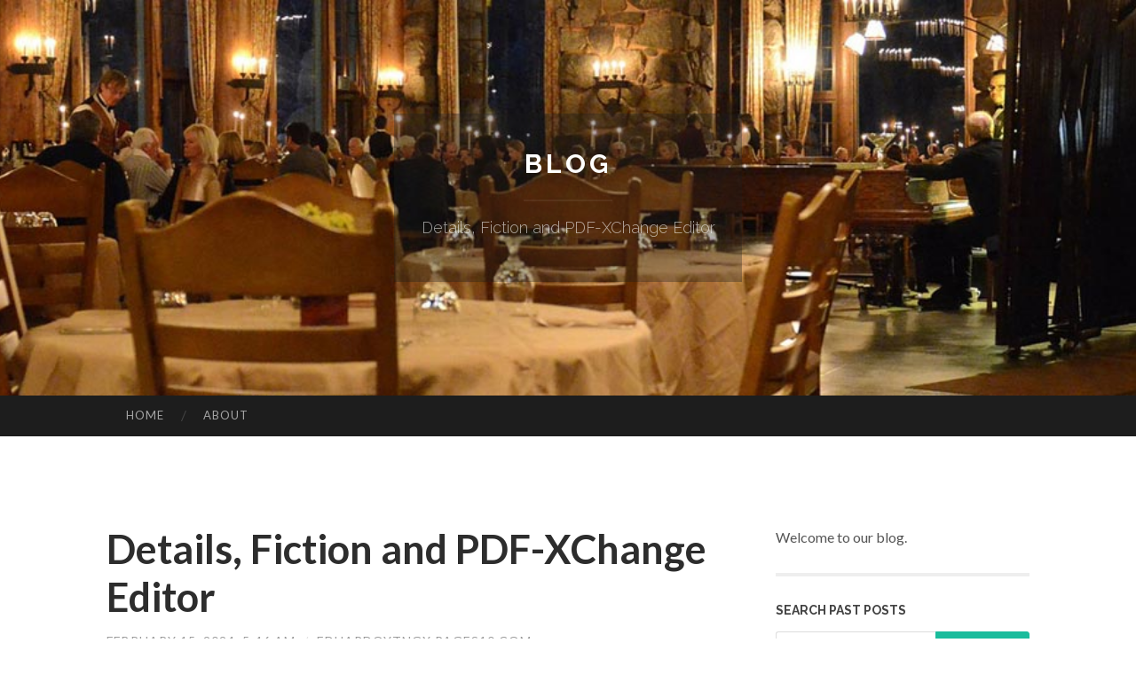

--- FILE ---
content_type: text/html; charset=UTF-8
request_url: https://eduardoytngx.pages10.com/details-fiction-and-pdf-xchange-editor-60832573
body_size: 5626
content:
<!DOCTYPE html>
<html lang="en">
<head>
<meta charset="UTF-8">
<meta name="viewport" content="width=device-width, initial-scale=1">
<title>Details, Fiction and PDF-XChange Editor</title>


<link rel='stylesheet' id='hemingway-rewritten-fonts-css'  href='https://fonts.googleapis.com/css?family=Raleway%3A400%2C300%2C700%7CLato%3A400%2C700%2C400italic%2C700italic&#038;subset=latin%2Clatin-ext' type='text/css' media='all' />
<link rel='stylesheet' id='all-css-2' href='https://cdn.pages10.com/theme1/2.css' type='text/css' media='all' />
<link rel='stylesheet' id='all-css-0' href='https://cdn.pages10.com/theme1/5.css' type='text/css' media='all' />

<link rel="canonical" href="https://eduardoytngx.pages10.com/details-fiction-and-pdf-xchange-editor-60832573" />

<!--[if lt IE 8]>
<link rel='stylesheet' id='highlander-comments-ie7-css'  href='https://cdn.pages10.com/theme1/ie8.css' type='text/css' media='all' />
<![endif]-->
<meta name="generator" content="https://eduardoytngx.pages10.com" />
<!-- Jetpack Open Graph Tags -->
<meta property="og:type" content="article" />
<meta property="og:title" content="Details, Fiction and PDF-XChange Editor" />
<meta property="og:url" content="eduardoytngx.pages10.com/details-fiction-and-pdf-xchange-editor-60832573" />
<meta property="og:description" content="Blog on eduardoytngx.pages10.com" />
<meta property="og:site_name" content="https://eduardoytngx.pages10.com" />
<meta property="og:image" content="/favicon.ico" />
<meta property="og:image:width" content="100" />
<meta property="og:image:height" content="100" />
<meta property="og:locale" content="en_US" />
<meta property="article:publisher" content="https://eduardoytngx.pages10.com" />
<link href="https://cdn.pages10.com/favicon.ico" rel="shortcut icon" />

<style type="text/css">
	.widget_twitter li {word-wrap: break-word;}
	.site-title a,
	.site-description {color: #ffffff;}
	.site-header-image {background-image: url(https://cdn.pages10.com/theme1/01.jpg); }
</style>
</head>

<body class="single single-post postid-117153 single-format-standard mp6 customizer-styles-applied highlander-enabled highlander-light">
<div id="page" class="hfeed site">

<header id="masthead" class="site-header" role="banner">
<div class="site-header-image">
<div class="site-branding-wrapper">
<div class="site-branding">
<h1 class="site-title"><a href="/" rel="home">Blog</a></h1>
<h2 class="site-description">Details, Fiction and PDF-XChange Editor</h2>
</div>
</div>
</div>
</header>
<nav id="site-navigation" class="main-navigation clear" role="navigation">
<h1 class="menu-toggle" title="Menu"><span class="screen-reader-text">Menu</span></h1>
<a class="skip-link screen-reader-text" href="#content">Skip to content</a>

<div class="menu"><ul><li ><a href="/">Home</a></li><li class="page_item page-item-4211"><a href="/about" rel="nofollow">About</a></li></ul></div>
<div id="header-search-toggle"><span class="screen-reader-text">Search</span></div>
<div id="header-search">
<form role="search" method="get" class="search-form" action="">
    <label><span class="screen-reader-text">Search for:</span><input type="search" class="search-field" placeholder="Search &hellip;" name="s" title="Search for:" /></label>
    <input type="submit" class="search-submit" value="Search" />
</form>
</div>
</nav>

<div id="content" class="site-content">

<div id="primary" class="content-area">
<main id="main" class="site-main" role="main">

<article id="" class="post type-post status-publish format-standard category-uncategorized">
<header class="entry-header">
<h1 class="entry-title">Details, Fiction and PDF-XChange Editor</h1>
<div class="entry-meta">
<span class="posted-on">
<a href="#" rel="bookmark">February 15, 2024, 5:46 am</a></span><span class="byline"><span class="sep"> / </span><span class="author vcard"><a class="url fn n" href="/"> eduardoytngx.pages10.com</a></span></span></div>
</header>

<div class="entry-content"><p>The license is perpetual and is particularly inclusive of one calendar year of absolutely free upkeep, entitling you to all big/small updates during the upkeep time period. Really should you decide not to renew your servicing when it expires, your license continues to be valid and grants you the appropriate to use any Variation which was unveiled during your valid upkeep period - indefinitely. Will need additional information? Get in contact.<br />
<br />
At times paperwork need to have a little bit added protection and safety. That&rsquo;s why we made our Protect PDF Software. When you&rsquo;re performed modifying your document, you could select the Device from your Applications dropdown. You&rsquo;ll be redirected to build and repeat a password to encrypt your file.<br />
<br />
Be aware: Acrobat Reader set up is really a two-component approach: The installer is downloaded, and then Acrobat Reader is mounted. Be sure you wait around right until both sections are comprehensive. A progress bar shows time remaining.<br />
<br />
Generate with a PDF document. Click the Textual content button and faucet inside the PDF site in which you should compose a text. We provide the adaptable enhancing tools to write down in all the knowledge you call for and established it in which you want within the page.<br />
<br />
Two hours prior to the 2 p.m. matinee on Thursday, the Lied Center opened up its lobby and theater for your press function showcasing Solid and crew from &ldquo;Phantom.&rdquo; The center also presented inside of appears for the display&rsquo;s well-known chandelier, sets and costumes.<br />
<br />
Nitro Professional Business is created for mid-sized, large and company businesses who will need additional advanced administrative and analytics options for their users.<br />
<br />
Merge PDF enables you to promptly Mix many PDF files into just one one doc. All it takes is really a drag, a drop, and a few clicks. The PDF Merger is totally free to use; You do not even must sign up for an account.<br />
<br />
During the Insert Pages dialog box, specify in which to insert the doc. Pick the option According to your will need from The placement drop-down menu, after which select&nbsp;Okay.<br />
<br />
Now you are able to very easily edit PDF content material much like in Word, bringing simplicity and efficiency for your document enhancing<br />
<br />
One hour after processing, we delete your data files to your privacy. This provides you ample time and energy to download or continue on engaged on <a href="https://online-md5-generator40505.blog-ezine.com/25372147/a-simple-key-for-soda-pdf-unveiled">read more</a> your file with our other instruments. TLS encryption assures the safety of one&#39;s data at all times.<br />
<br />
The&nbsp;Comment and Markup Applications&nbsp;are used to mark up, touch upon and annotate files. There are various comment formats offered, as well as various options for updating document text, for example highlighting, placing out and underlining text.<br />
<br />
Furthermore, when picking out any amount of textual content or merchandise on display screen, added information viewing fields surface over the remaining hand aspect.<br />
<br />
Make use of the Measurement Equipment to determine exact doc Proportions. Evaluate distance, location and/or perimeter in standard scales or use the Calibrate Measurement feature to create your very own scale.<br />
<br />
After picking out and positioning the interactive subject, double click it to open up the &ldquo;Qualities&rdquo; window from which you should be able to provide a name to the field, customise its look, validate the reaction and many others&hellip;</p></div>
<div class="updated">    <a href="https://roylrzf507416.pages10.com/동네-최고의-오피스-공간-있다-74961712">1</a>    <a href="https://ammarwjwk915839.pages10.com/seeking-the-best-cancer-hospital-in-lucknow-for-comprehensive-care-74961711">2</a>    <a href="https://marcyuzj781150.pages10.com/morganton-s-best-roofs-74961710">3</a>    <a href="https://theworldveganmarket.pages10.com/cinéma-en-plein-air-paris-quand-la-ville-devient-une-salle-de-cinéma-74961709">4</a>    <a href="https://keiranbwzn657515.pages10.com/glass-alchemy-pipes-and-scales-for-connoisseurs-74961708">5</a>    <a href="https://mariyahaggm428243.pages10.com/ultimate-relaxation-best-massage-spa-in-nairobi-74961707">6</a>    <a href="https://linkedin-outreach45543.pages10.com/site-de-casino-en-ligne-france-jouez-en-toute-confiance-en-2026-74961706">7</a>    <a href="https://betting-information10638.pages10.com/complete-sports-betting-guide-74961705">8</a>    <a href="https://meilleur-casino-en-ligne85946.pages10.com/5-éléments-essentiels-pour-casino-en-ligne-argent-réel-74961704">9</a>    <a href="https://sexfilme67666.pages10.com/pretty-teenyluder-wird-von-zwei-schw-auml-nzen-extrem-hart-durch-gev-ouml-gelt-74961703">10</a>    <a href="https://messiahjhxrx.pages10.com/what-on-earth-is-bravo-tremendous-probiotic-yogurt-with-stay-active-cultures-74961702">11</a>    <a href="https://elodiewlyc655135.pages10.com/win-big-with-ok-win-login-fun-easy-to-play-74961701">12</a>    <a href="https://haseebycjd191474.pages10.com/grab-your-rummy-app-join-virtual-74961700">13</a>    <a href="https://readfullarticle82480.pages10.com/the-definitive-guide-to-marketing-74961699">14</a>    <a href="https://aicartoongenerator49371.pages10.com/facts-about-marketing-revealed-74961698">15</a></div>

<footer class="entry-meta">
<div class="entry-categories"><a href="#" rel="category tag">Blog</a></div>
</footer>
</article>

<nav class="navigation post-navigation" role="navigation">
<h1 class="screen-reader-text">Post navigation</h1>
<div class="nav-links">
<div class="nav-previous"><a href="/" rel="prev"><span class="meta-nav">&larr;</span> Home</a></div>
<div class="nav-next" ><a href="https://remove.backlinks.live" target="_blank"><span class="meta-nav"></span>Report This Page</a></div>
</div>
</nav>

<div id="comments" class="comments-area">
<h2 class="comments-title">Comments on &ldquo;Details, Fiction and PDF-XChange Editor&rdquo;</h2>

<div id="respond" class="comment-respond">
<h3 id="reply-title" class="comment-reply-title">Leave a Reply</h3>
<form method="post" id="commentform" class="comment-form" novalidate>

<div class="comment-form-field comment-textarea">
<label for="comment">Enter your comment here...</label>
<div id="comment-form-comment"><textarea id="comment" title="Enter your comment here..."></textarea></div>
</div>

<div id="comment-form-identity">

<div id="comment-form-guest" class="comment-form-service selected">
<div class="comment-form-padder">
<div class="comment-form-avatar"><a href="#" target="_blank"><img src="https://cdn.pages10.com/theme1/usr.png" alt="Gravatar" width="25" class="no-grav" /></a></div>

<div class="comment-form-fields">
<div class="comment-form-field comment-form-email">
<label for="email">Email <span class="required">(required)</span> <span class="nopublish">(Address never made public)</span></label>
<div class="comment-form-input"><input id="email" type="email" /></div>
</div>
<div class="comment-form-field comment-form-author">
<label for="author">Name <span class="required">(required)</span></label>
<div class="comment-form-input"><input id="author" type="text" /></div>
</div>
<div class="comment-form-field comment-form-url">
<label for="url">Website</label>
<div class="comment-form-input"><input id="url" type="text" /></div>
</div>
</div>

</div>
</div>

</div>


<div id="comment-form-subscribe">
<p class="comment-subscription-form"><input type="checkbox" id="subscribe" value="subscribe" style="width:auto;" tabindex="6" /> <label class="subscribe-label" id="subscribe-label" for="subscribe" style="display: inline;">Notify me of new comments via email.</label></p><p class="post-subscription-form"><input type="checkbox" id="subscribe_blog" value="subscribe" style="width: auto;" tabindex="7" /> <label class="subscribe-label" id="subscribe-blog-label" for="subscribe_blog"  style="display: inline;">Notify me of new posts via email.</label></p></div>

<p class="form-submit"><input type="submit" id="comment-submit" class="submit" value="Post Comment" />
</p>
</form>
</div>
<div style="clear:both"></div>
</div>
</main>
</div>

<div id="secondary" class="widget-area" role="complementary">
<aside id="text-2" class="widget widget_text">
<div class="textwidget">Welcome to our blog.</div>
</aside>
<aside id="search-5" class="widget widget_search"><h1 class="widget-title">Search Past Posts</h1>
<form role="search" method="get" class="search-form">
<label><span class="screen-reader-text">Search for:</span><input type="search" class="search-field" placeholder="Search &hellip;" name="s" title="Search for:" /></label>
<input type="submit" class="search-submit" value="Search" />
</form>
</aside>

            
<aside class="widget widget_blog-stats"><h1 class="widget-title">Visitors</h1>
<ul><li>756 hits</li></ul>
</aside>
<aside class="widget widget_twitter"><h1 class="widget-title"><a href='#'>Twitter</a></h1></aside>
        
<aside class="widget widget_links"><h1 class="widget-title">Useful Stuff</h1>
<ul class='xoxo blogroll'>
<li><a href="/about" rel="nofollow">About</a></li>
<li><a href="https://pages10.com/signup" target="_blank">Create free blog</a></li>
</ul>
	
<aside id="blog_subscription-4" class="widget widget_blog_subscription">
<h1 class="widget-title"><label for="subscribe-field">Subscribe via Email</label></h1>
<form action="" method="post">
<p>Enter your email address to follow this blog and receive notifications of new posts by email.</p>
<p><input type="text" name="email" style="width: 95%; padding: 1px 2px" placeholder="Enter your email address" value="" id="subscribe-field" /></p>
<p><input type="submit" value="Sign me up!" /></p>
</form>

</aside></div></div>

<footer id="colophon" class="site-footer" role="contentinfo">
	<div style="display: none;"><a href="https://pages10.com/forum">forum</a></div>
    <div class="site-info" style="text-align:center"><a href="https://pages10.com">Create a free website or blog at pages10.com</a>.</div>
</footer>
</div>

<script>(function(){function c(){var b=a.contentDocument||a.contentWindow.document;if(b){var d=b.createElement('script');d.innerHTML="window.__CF$cv$params={r:'9c39a04299225e44',t:'MTc2OTM2MzU2Mw=='};var a=document.createElement('script');a.src='/cdn-cgi/challenge-platform/scripts/jsd/main.js';document.getElementsByTagName('head')[0].appendChild(a);";b.getElementsByTagName('head')[0].appendChild(d)}}if(document.body){var a=document.createElement('iframe');a.height=1;a.width=1;a.style.position='absolute';a.style.top=0;a.style.left=0;a.style.border='none';a.style.visibility='hidden';document.body.appendChild(a);if('loading'!==document.readyState)c();else if(window.addEventListener)document.addEventListener('DOMContentLoaded',c);else{var e=document.onreadystatechange||function(){};document.onreadystatechange=function(b){e(b);'loading'!==document.readyState&&(document.onreadystatechange=e,c())}}}})();</script><script defer src="https://static.cloudflareinsights.com/beacon.min.js/vcd15cbe7772f49c399c6a5babf22c1241717689176015" integrity="sha512-ZpsOmlRQV6y907TI0dKBHq9Md29nnaEIPlkf84rnaERnq6zvWvPUqr2ft8M1aS28oN72PdrCzSjY4U6VaAw1EQ==" data-cf-beacon='{"version":"2024.11.0","token":"bc1304fd34c44f4fa6880b927795d7d0","r":1,"server_timing":{"name":{"cfCacheStatus":true,"cfEdge":true,"cfExtPri":true,"cfL4":true,"cfOrigin":true,"cfSpeedBrain":true},"location_startswith":null}}' crossorigin="anonymous"></script>
</body>
</html>

--- FILE ---
content_type: application/javascript; charset=UTF-8
request_url: https://eduardoytngx.pages10.com/cdn-cgi/challenge-platform/h/b/scripts/jsd/d251aa49a8a3/main.js?
body_size: 7999
content:
window._cf_chl_opt={AKGCx8:'b'};~function(X6,pi,px,pO,pm,pr,pl,py,X0,X1){X6=D,function(Z,h,XS,X5,X,Q){for(XS={Z:572,h:648,X:465,Q:533,s:643,I:589,E:630,U:647,R:462,b:495,e:552,M:505},X5=D,X=Z();!![];)try{if(Q=-parseInt(X5(XS.Z))/1*(parseInt(X5(XS.h))/2)+parseInt(X5(XS.X))/3*(-parseInt(X5(XS.Q))/4)+-parseInt(X5(XS.s))/5*(parseInt(X5(XS.I))/6)+parseInt(X5(XS.E))/7+parseInt(X5(XS.U))/8*(-parseInt(X5(XS.R))/9)+parseInt(X5(XS.b))/10+-parseInt(X5(XS.e))/11*(-parseInt(X5(XS.M))/12),Q===h)break;else X.push(X.shift())}catch(s){X.push(X.shift())}}(J,768833),pi=this||self,px=pi[X6(523)],pO=null,pm=pT(),pr=function(s0,QP,QC,Qy,QT,Qq,XR,h,X,Q,s){return s0={Z:586,h:583,X:667,Q:502,s:553,I:445,E:615},QP={Z:619,h:549,X:654,Q:637,s:624,I:566,E:656,U:480,R:549,b:654,e:507,M:534,d:591,f:639,Y:549,N:549,G:469,W:672,V:542,B:625,g:549,v:537,o:633,a:591,z:633,j:549},QC={Z:631,h:558},Qy={Z:426,h:492,X:558,Q:633,s:524,I:576,E:662,U:576,R:662,b:524,e:576,M:662,d:428,f:578,Y:671,N:591,G:605,W:597,V:664,B:516,g:605,v:463,o:591,a:428,z:639,j:480,L:549,i:456,x:434,O:507,S:520,c:480,n:537,k:663,F:532,H:662,T:428,m:575,K:585,l:480,y:492,A:591,C:428,P:593,J0:492,J1:591,J2:480,J3:475,J4:454,J5:502,J6:498,J7:512,J8:582,J9:443,JJ:573,JD:625},QT={Z:543},Qq={Z:467,h:586,X:456},XR=X6,h={'iexAd':function(I,E){return I<E},'neBXU':XR(s0.Z),'FqJWB':function(I){return I()},'phHjo':function(I,E){return I<E},'LIzlR':function(I,E){return I<E},'AnGek':function(I,E){return I==E},'FNleW':function(I,E){return I|E},'WsGUU':function(I,E){return I<<E},'Xbtba':function(I,E){return I&E},'yRjoU':function(I,E){return I<E},'nkqsr':function(I,E){return I-E},'vCUxU':function(I,E){return I>E},'kMdfk':function(I,E){return I(E)},'Sxqly':function(I,E){return I<<E},'JEjtP':function(I,E){return E==I},'pkCfw':function(I,E){return I-E},'TdpFi':function(I,E){return E===I},'mkUuH':XR(s0.h),'AnsRq':XR(s0.X),'UIFfd':function(I,E){return I|E},'TlyKk':function(I,E){return I<<E},'NuLIN':function(I,E){return E==I},'MojsK':function(I,E){return I-E},'hFoIV':XR(s0.Q),'ATUsP':function(I,E){return I(E)},'AkZwi':function(I,E){return E!==I},'QOHOC':XR(s0.s),'wIjat':function(I,E){return I==E},'hykwx':function(I,E){return I>E},'fKCSr':function(I,E){return E!=I},'ExkUz':function(I,E){return I&E},'YsYUM':function(I,E){return I==E},'nKFJw':function(I,E){return E*I},'uDKaK':function(I,E){return I==E},'FVxaN':function(I,E){return I<E},'cCTaa':function(I,E){return I*E},'sNPzi':function(I,E){return I-E},'CqsDE':function(I,E){return I<E}},X=String[XR(s0.I)],Q={'h':function(I,QF,Xb,U){if(QF={Z:659,h:633},Xb=XR,h[Xb(Qq.Z)]===Xb(Qq.h))return I==null?'':Q.g(I,6,function(E,Xe){return Xe=Xb,Xe(QF.Z)[Xe(QF.h)](E)});else U=d&f,Y>>=1,N==0&&(G=W,V=B(g++)),X|=(h[Xb(Qq.X)](0,U)?1:0)*o,a<<=1},'g':function(I,E,U,XM,R,M,Y,N,G,W,V,B,o,z,j,L,i,x,O,Ql,QK,H,T){if(XM=XR,R={'GbTEM':function(S,F){return F===S},'mvDFo':XM(Qy.Z),'jPOXm':function(S,Xd){return Xd=XM,h[Xd(QT.Z)](S)},'qiYCy':function(S,F,H){return S(F,H)}},I==null)return'';for(Y={},N={},G='',W=2,V=3,B=2,o=[],z=0,j=0,L=0;h[XM(Qy.h)](L,I[XM(Qy.X)]);L+=1)if(i=I[XM(Qy.Q)](L),Object[XM(Qy.s)][XM(Qy.I)][XM(Qy.E)](Y,i)||(Y[i]=V++,N[i]=!0),x=G+i,Object[XM(Qy.s)][XM(Qy.U)][XM(Qy.R)](Y,x))G=x;else{if(Object[XM(Qy.b)][XM(Qy.e)][XM(Qy.M)](N,G)){if(256>G[XM(Qy.d)](0)){for(M=0;h[XM(Qy.f)](M,B);z<<=1,h[XM(Qy.Y)](j,E-1)?(j=0,o[XM(Qy.N)](U(z)),z=0):j++,M++);for(O=G[XM(Qy.d)](0),M=0;8>M;z=h[XM(Qy.G)](h[XM(Qy.W)](z,1),h[XM(Qy.V)](O,1)),E-1==j?(j=0,o[XM(Qy.N)](U(z)),z=0):j++,O>>=1,M++);}else{for(O=1,M=0;h[XM(Qy.B)](M,B);z=h[XM(Qy.g)](z<<1.34,O),j==h[XM(Qy.v)](E,1)?(j=0,o[XM(Qy.o)](U(z)),z=0):j++,O=0,M++);for(O=G[XM(Qy.a)](0),M=0;h[XM(Qy.z)](16,M);z=h[XM(Qy.G)](z<<1.75,1.76&O),j==E-1?(j=0,o[XM(Qy.o)](h[XM(Qy.j)](U,z)),z=0):j++,O>>=1,M++);}W--,W==0&&(W=Math[XM(Qy.L)](2,B),B++),delete N[G]}else for(O=Y[G],M=0;h[XM(Qy.i)](M,B);z=h[XM(Qy.x)](z,1)|O&1.4,h[XM(Qy.O)](j,h[XM(Qy.S)](E,1))?(j=0,o[XM(Qy.N)](h[XM(Qy.c)](U,z)),z=0):j++,O>>=1,M++);G=(W--,W==0&&(W=Math[XM(Qy.L)](2,B),B++),Y[x]=V++,String(i))}if(G!==''){if(h[XM(Qy.n)](h[XM(Qy.k)],h[XM(Qy.F)]))return;else{if(Object[XM(Qy.s)][XM(Qy.e)][XM(Qy.H)](N,G)){if(256>G[XM(Qy.d)](0)){for(M=0;M<B;z<<=1,j==E-1?(j=0,o[XM(Qy.N)](U(z)),z=0):j++,M++);for(O=G[XM(Qy.T)](0),M=0;8>M;z=h[XM(Qy.m)](h[XM(Qy.K)](z,1),1.54&O),E-1==j?(j=0,o[XM(Qy.o)](h[XM(Qy.l)](U,z)),z=0):j++,O>>=1,M++);}else{for(O=1,M=0;h[XM(Qy.y)](M,B);z=h[XM(Qy.W)](z,1)|O,j==E-1?(j=0,o[XM(Qy.A)](U(z)),z=0):j++,O=0,M++);for(O=G[XM(Qy.C)](0),M=0;16>M;z=O&1|z<<1,h[XM(Qy.P)](j,E-1)?(j=0,o[XM(Qy.N)](U(z)),z=0):j++,O>>=1,M++);}W--,W==0&&(W=Math[XM(Qy.L)](2,B),B++),delete N[G]}else for(O=Y[G],M=0;h[XM(Qy.J0)](M,B);z=z<<1.83|h[XM(Qy.V)](O,1),j==h[XM(Qy.S)](E,1)?(j=0,o[XM(Qy.J1)](h[XM(Qy.J2)](U,z)),z=0):j++,O>>=1,M++);W--,0==W&&B++}}for(O=2,M=0;M<B;z=z<<1|1&O,j==h[XM(Qy.J3)](E,1)?(j=0,o[XM(Qy.J1)](U(z)),z=0):j++,O>>=1,M++);for(;;)if(z<<=1,j==h[XM(Qy.v)](E,1)){if(h[XM(Qy.J4)]===XM(Qy.J5)){o[XM(Qy.o)](h[XM(Qy.J6)](U,z));break}else Ql={Z:599,h:504,X:471},QK={Z:437},H={'JFQtp':function(K,A,Xf){return Xf=XM,R[Xf(QK.Z)](K,A)},'ldzdi':R[XM(Qy.J7)],'BqxfM':function(K){return K()}},T=R[XM(Qy.J8)](E),U(T.r,function(K,XY){XY=XM,H[XY(Ql.Z)](typeof O,H[XY(Ql.h)])&&N(K),H[XY(Ql.X)](Y)}),T.e&&R[XM(Qy.J9)](O,XM(Qy.JJ),T.e)}else j++;return o[XM(Qy.JD)]('')},'j':function(I,QA,XN){return QA={Z:641,h:438,X:559,Q:428},XN=XR,I==null?'':h[XN(QC.Z)]('',I)?null:Q.i(I[XN(QC.h)],32768,function(E,XG){return XG=XN,h[XG(QA.Z)](h[XG(QA.h)],XG(QA.X))?I[XG(QA.Q)](E):![]})},'i':function(I,E,U,XW,R,M,Y,N,G,W,V,B,o,z,j,L,x,i){for(XW=XR,R=[],M=4,Y=4,N=3,G=[],B=U(0),o=E,z=1,W=0;h[XW(QP.Z)](3,W);R[W]=W,W+=1);for(j=0,L=Math[XW(QP.h)](2,2),V=1;h[XW(QP.X)](V,L);i=h[XW(QP.Q)](B,o),o>>=1,h[XW(QP.s)](0,o)&&(o=E,B=U(z++)),j|=h[XW(QP.I)](0<i?1:0,V),V<<=1);switch(j){case 0:for(j=0,L=Math[XW(QP.h)](2,8),V=1;h[XW(QP.X)](V,L);i=h[XW(QP.Q)](B,o),o>>=1,h[XW(QP.E)](0,o)&&(o=E,B=h[XW(QP.U)](U,z++)),j|=(0<i?1:0)*V,V<<=1);x=X(j);break;case 1:for(j=0,L=Math[XW(QP.R)](2,16),V=1;h[XW(QP.b)](V,L);i=o&B,o>>=1,h[XW(QP.e)](0,o)&&(o=E,B=U(z++)),j|=h[XW(QP.I)](h[XW(QP.M)](0,i)?1:0,V),V<<=1);x=X(j);break;case 2:return''}for(W=R[3]=x,G[XW(QP.d)](x);;){if(h[XW(QP.f)](z,I))return'';for(j=0,L=Math[XW(QP.Y)](2,N),V=1;L!=V;i=B&o,o>>=1,o==0&&(o=E,B=U(z++)),j|=(h[XW(QP.M)](0,i)?1:0)*V,V<<=1);switch(x=j){case 0:for(j=0,L=Math[XW(QP.N)](2,8),V=1;L!=V;i=o&B,o>>=1,h[XW(QP.e)](0,o)&&(o=E,B=U(z++)),j|=h[XW(QP.G)](0<i?1:0,V),V<<=1);R[Y++]=X(j),x=h[XW(QP.W)](Y,1),M--;break;case 1:for(j=0,L=Math[XW(QP.R)](2,16),V=1;V!=L;i=B&o,o>>=1,o==0&&(o=E,B=U(z++)),j|=(h[XW(QP.V)](0,i)?1:0)*V,V<<=1);R[Y++]=X(j),x=Y-1,M--;break;case 2:return G[XW(QP.B)]('')}if(M==0&&(M=Math[XW(QP.g)](2,N),N++),R[x])x=R[x];else if(h[XW(QP.v)](x,Y))x=W+W[XW(QP.o)](0);else return null;G[XW(QP.a)](x),R[Y++]=W+x[XW(QP.z)](0),M--,W=x,0==M&&(M=Math[XW(QP.j)](2,N),N++)}}},s={},s[XR(s0.E)]=Q.h,s}(),pl={},pl[X6(617)]='o',pl[X6(519)]='s',pl[X6(560)]='u',pl[X6(510)]='z',pl[X6(432)]='n',pl[X6(557)]='I',pl[X6(439)]='b',py=pl,pi[X6(500)]=function(Z,h,X,Q,sI,ss,sQ,Xg,s,E,U,R,M,Y,N){if(sI={Z:539,h:488,X:470,Q:607,s:470,I:635,E:567,U:441,R:635,b:567,e:660,M:665,d:636,f:558,Y:669,N:479,G:541,W:458,V:577,B:657,g:525},ss={Z:570,h:636,X:558,Q:539,s:621},sQ={Z:524,h:576,X:662,Q:591},Xg=X6,s={'NAzWI':function(G,W){return G<W},'vcOxK':function(G,W){return W===G},'tkmkx':function(G,W,V,B){return G(W,V,B)},'vKVlS':function(G,W){return G(W)},'FekxW':function(G,W){return G+W},'aEXWp':function(G,W,V){return G(W,V)},'eGFWY':function(G,W){return G+W}},s[Xg(sI.Z)](null,h)||void 0===h)return Q;for(E=pP(h),Z[Xg(sI.h)][Xg(sI.X)]&&(E=E[Xg(sI.Q)](Z[Xg(sI.h)][Xg(sI.s)](h))),E=Z[Xg(sI.I)][Xg(sI.E)]&&Z[Xg(sI.U)]?Z[Xg(sI.R)][Xg(sI.b)](new Z[(Xg(sI.U))](E)):function(G,Xv,W){for(Xv=Xg,G[Xv(ss.Z)](),W=0;s[Xv(ss.h)](W,G[Xv(ss.X)]);s[Xv(ss.Q)](G[W],G[W+1])?G[Xv(ss.s)](W+1,1):W+=1);return G}(E),U='nAsAaAb'.split('A'),U=U[Xg(sI.e)][Xg(sI.M)](U),R=0;s[Xg(sI.d)](R,E[Xg(sI.f)]);M=E[R],Y=s[Xg(sI.Y)](pC,Z,h,M),s[Xg(sI.N)](U,Y)?(N=Y==='s'&&!Z[Xg(sI.G)](h[M]),Xg(sI.W)===s[Xg(sI.V)](X,M)?I(X+M,Y):N||I(X+M,h[M])):s[Xg(sI.B)](I,s[Xg(sI.g)](X,M),Y),R++);return Q;function I(G,W,XB){XB=D,Object[XB(sQ.Z)][XB(sQ.h)][XB(sQ.X)](Q,W)||(Q[W]=[]),Q[W][XB(sQ.Q)](G)}},X0=X6(554)[X6(564)](';'),X1=X0[X6(660)][X6(665)](X0),pi[X6(517)]=function(h,X,sb,sR,Xo,Q,s,I,E,U,R){for(sb={Z:431,h:511,X:613,Q:558,s:563,I:591,E:538},sR={Z:431},Xo=X6,Q={},Q[Xo(sb.Z)]=function(M,Y){return M+Y},Q[Xo(sb.h)]=function(M,Y){return Y===M},s=Q,I=Object[Xo(sb.X)](X),E=0;E<I[Xo(sb.Q)];E++)if(U=I[E],s[Xo(sb.h)]('f',U)&&(U='N'),h[U]){for(R=0;R<X[I[E]][Xo(sb.Q)];-1===h[U][Xo(sb.s)](X[I[E]][R])&&(X1(X[I[E]][R])||h[U][Xo(sb.I)]('o.'+X[I[E]][R])),R++);}else h[U]=X[I[E]][Xo(sb.E)](function(M,Xa){return Xa=Xo,s[Xa(sR.Z)]('o.',M)})},X3();function pT(Qh,XE){return Qh={Z:449,h:449},XE=X6,crypto&&crypto[XE(Qh.Z)]?crypto[XE(Qh.h)]():''}function pA(Z,h,s1,XV){return s1={Z:435,h:435,X:524,Q:604,s:662,I:563,E:436},XV=X6,h instanceof Z[XV(s1.Z)]&&0<Z[XV(s1.h)][XV(s1.X)][XV(s1.Q)][XV(s1.s)](h)[XV(s1.I)](XV(s1.E))}function pq(Q1,Xp,h,X,Q,s,I){return Q1={Z:472,h:650,X:472,Q:651},Xp=X6,h={},h[Xp(Q1.Z)]=function(E,U){return E/U},X=h,Q=3600,s=pF(),I=Math[Xp(Q1.h)](X[Xp(Q1.X)](Date[Xp(Q1.Q)](),1e3)),I-s>Q?![]:!![]}function pc(XT,X9,h,X,Q,s){return XT={Z:464,h:508,X:496,Q:491,s:464,I:451,E:535,U:659,R:633,b:432},X9=X6,h={},h[X9(XT.Z)]=function(I,E){return I!==E},h[X9(XT.h)]=function(I,E){return I!==E},h[X9(XT.X)]=function(I,E){return I<E},X=h,Q=pi[X9(XT.Q)],!Q?X[X9(XT.s)](X9(XT.I),X9(XT.E))?null:X9(XT.U)[X9(XT.R)](h):(s=Q.i,X[X9(XT.h)](typeof s,X9(XT.b))||X[X9(XT.X)](s,30))?null:s}function pn(XK,XJ,h,X){return XK={Z:602,h:602},XJ=X6,h={},h[XJ(XK.Z)]=function(Q,s){return s!==Q},X=h,X[XJ(XK.h)](pc(),null)}function pw(Z,XC,XZ){return XC={Z:668},XZ=X6,Math[XZ(XC.Z)]()<Z}function X2(sd,Xz,X,Q,s,I,E,U,b){X=(sd={Z:612,h:569,X:550,Q:485,s:562,I:545,E:592,U:466,R:600,b:546,e:579,M:473,d:476,f:459,Y:638,N:548,G:546,W:536,V:607,B:613,g:610},Xz=X6,{'njloF':function(R,b){return b===R},'MRSHl':Xz(sd.Z),'IPPof':Xz(sd.h),'mUimh':function(R,b,M,d,f){return R(b,M,d,f)}});try{if(X[Xz(sd.X)](X[Xz(sd.Q)],Xz(sd.Z)))return Q=px[Xz(sd.s)](X[Xz(sd.I)]),Q[Xz(sd.E)]=Xz(sd.U),Q[Xz(sd.R)]='-1',px[Xz(sd.b)][Xz(sd.e)](Q),s=Q[Xz(sd.M)],I={},I=pRIb1(s,s,'',I),I=X[Xz(sd.d)](pRIb1,s,s[Xz(sd.f)]||s[Xz(sd.Y)],'n.',I),I=pRIb1(s,Q[Xz(sd.N)],'d.',I),px[Xz(sd.G)][Xz(sd.W)](Q),E={},E.r=I,E.e=null,E;else{for(b=[];E!==null;b=b[Xz(sd.V)](U[Xz(sd.B)](R)),b=e[Xz(sd.g)](M));return b}}catch(b){return U={},U.r={},U.e=b,U}}function pk(XA,XD,Z,h){if(XA={Z:521,h:461},XD=X6,Z={'jOzdC':function(X,Q,s){return X(Q,s)},'dWrLh':function(X,Q){return X*Q}},h=pc(),h===null)return;pO=(pO&&clearTimeout(pO),Z[XD(XA.Z)](setTimeout,function(){pS()},Z[XD(XA.h)](h,1e3)))}function X3(so,sv,sB,Xj,Z,h,X,Q,s){if(so={Z:540,h:551,X:580,Q:596,s:622,I:491,E:499,U:598,R:620,b:623,e:528,M:430,d:490,f:428,Y:623,N:509,G:481,W:481},sv={Z:620,h:455,X:499,Q:580,s:481,I:513},sB={Z:652,h:455,X:497,Q:531,s:595},Xj=X6,Z={'PseRg':Xj(so.Z),'QRldn':function(I,E){return I!==E},'hSjck':Xj(so.h),'OgtXO':function(I,E){return I(E)},'YNseg':function(I){return I()},'xyIYv':function(I){return I()},'CfWPz':Xj(so.X),'dxjhp':function(I,E){return I===E},'dnhit':Xj(so.Q),'JAtrA':Xj(so.s)},h=pi[Xj(so.I)],!h)return;if(!pq())return;if(X=![],Q=function(su,XL,I){if(su={Z:518,h:518,X:611,Q:484,s:606,I:482},XL=Xj,I={'LtBqz':function(E,U){return E+U},'DmvmE':Z[XL(sB.Z)],'LhNXk':function(E,U,R){return E(U,R)}},!X){if(Z[XL(sB.h)](Z[XL(sB.X)],XL(sB.Q))){if(X=!![],!pq())return;Z[XL(sB.s)](pS,function(E,Xi){Xi=XL,Xi(su.Z)!==Xi(su.h)?X(I[Xi(su.X)](I[Xi(su.Q)],Q[Xi(su.s)])):I[Xi(su.I)](X4,h,E)})}else return'i'}},px[Xj(so.E)]!==Z[Xj(so.U)])Z[Xj(so.R)](Q);else if(pi[Xj(so.b)]){if(Z[Xj(so.e)](Xj(so.M),Z[Xj(so.d)]))return X[Xj(so.f)](Q);else px[Xj(so.Y)](Z[Xj(so.N)],Q)}else s=px[Xj(so.G)]||function(){},px[Xj(so.W)]=function(Xx){Xx=Xj,Z[Xx(sv.Z)](s),Z[Xx(sv.h)](px[Xx(sv.X)],Xx(sv.Q))&&(px[Xx(sv.s)]=s,Z[Xx(sv.I)](Q))}}function pP(h,s8,Xu,X,Q,s){for(s8={Z:447,h:607,X:613,Q:610},Xu=X6,X={},X[Xu(s8.Z)]=function(I,E){return E!==I},Q=X,s=[];Q[Xu(s8.Z)](null,h);s=s[Xu(s8.h)](Object[Xu(s8.X)](h)),h=Object[Xu(s8.Q)](h));return s}function pH(Z,h,QZ,QD,QJ,Q9,XX,X,Q,s,I){QZ={Z:501,h:494,X:565,Q:628,s:644,I:491,E:478,U:584,R:594,b:674,e:634,M:522,d:661,f:433,Y:584,N:493,G:460,W:670,V:501,B:514,g:666,v:555,o:616,a:616,z:655,j:670,L:603,i:561,x:615,O:673},QD={Z:609,h:503},QJ={Z:629,h:606,X:606,Q:446,s:642,I:515,E:440,U:581,R:540},Q9={Z:474},XX=X6,X={'haNXh':XX(QZ.Z),'HGxUr':function(E,U){return E>=U},'GpRXP':XX(QZ.h),'tMGLq':function(E,U){return E(U)},'nvEtK':XX(QZ.X),'Pwiok':function(E,U){return E+U},'dMSVW':function(E,U){return E(U)},'xqJsT':XX(QZ.Q),'SyXaB':function(E,U){return E+U},'tDyuc':function(E,U){return E+U},'RxnoC':XX(QZ.s),'GRIEd':function(E){return E()}},Q=pi[XX(QZ.I)],console[XX(QZ.E)](pi[XX(QZ.U)]),s=new pi[(XX(QZ.R))](),s[XX(QZ.b)](X[XX(QZ.e)],X[XX(QZ.M)](X[XX(QZ.d)](X[XX(QZ.f)],pi[XX(QZ.Y)][XX(QZ.N)]),XX(QZ.G))+Q.r),Q[XX(QZ.W)]&&(s[XX(QZ.V)]=5e3,s[XX(QZ.B)]=function(XQ){XQ=XX,h(X[XQ(Q9.Z)])}),s[XX(QZ.g)]=function(Xs){if(Xs=XX,X[Xs(QJ.Z)](s[Xs(QJ.h)],200)&&s[Xs(QJ.X)]<300){if(X[Xs(QJ.Q)]===Xs(QJ.s))return null;else X[Xs(QJ.I)](h,X[Xs(QJ.E)])}else h(X[Xs(QJ.U)](Xs(QJ.R),s[Xs(QJ.h)]))},s[XX(QZ.v)]=function(XI){XI=XX,X[XI(QD.Z)](h,XI(QD.h))},I={'t':pF(),'lhr':px[XX(QZ.o)]&&px[XX(QZ.a)][XX(QZ.z)]?px[XX(QZ.o)][XX(QZ.z)]:'','api':Q[XX(QZ.j)]?!![]:![],'c':X[XX(QZ.L)](pn),'payload':Z},s[XX(QZ.i)](pr[XX(QZ.x)](JSON[XX(QZ.O)](I)))}function pC(Z,h,X,s6,Xt,Q,s,I,E,U){for(s6={Z:486,h:426,X:645,Q:564,s:453,I:635,E:635,U:450,R:617,b:646,e:442,M:529,d:653},Xt=X6,Q={'XGWat':Xt(s6.Z),'llfFL':function(R,e){return e===R},'QsWzF':Xt(s6.h),'oDfHZ':function(R,e){return e==R},'lEHob':function(R,e,M){return R(e,M)}},s=Q[Xt(s6.X)][Xt(s6.Q)]('|'),I=0;!![];){switch(s[I++]){case'0':if(Q[Xt(s6.s)](E,Z[Xt(s6.I)]))return'D';continue;case'1':try{E=h[X]}catch(R){return'i'}continue;case'2':if(Z[Xt(s6.E)][Xt(s6.U)](E))return'a';continue;case'3':if(null==E)return void 0===E?'u':'x';continue;case'4':if(Xt(s6.R)==typeof E)try{if(Q[Xt(s6.b)]==typeof E[Xt(s6.e)])return E[Xt(s6.e)](function(){}),'p'}catch(e){}continue;case'5':return Q[Xt(s6.M)](Xt(s6.h),U)?Q[Xt(s6.d)](pA,Z,E)?'N':'f':py[U]||'?';case'6':continue;case'7':if(!0===E)return'T';continue;case'8':U=typeof E;continue;case'9':if(!1===E)return'F';continue}break}}function pF(XP,Xh,Z){return XP={Z:491,h:650},Xh=X6,Z=pi[Xh(XP.Z)],Math[Xh(XP.h)](+atob(Z.t))}function pK(s,I,QQ,XU,E,U,R,b,M,d,f,Y,N,G){if(QQ={Z:632,h:487,X:644,Q:429,s:556,I:614,E:628,U:427,R:627,b:491,e:584,M:493,d:429,f:568,Y:594,N:674,G:501,W:514,V:489,B:584,g:489,v:483,o:626,a:584,z:626,j:506,L:584,i:649,x:590,O:547,S:526,c:448,n:452,k:561,F:615},XU=X6,E={},E[XU(QQ.Z)]=function(W,V){return W+V},E[XU(QQ.h)]=XU(QQ.X),E[XU(QQ.Q)]=XU(QQ.s),E[XU(QQ.I)]=XU(QQ.E),U=E,!pw(0))return![];b=(R={},R[XU(QQ.U)]=s,R[XU(QQ.R)]=I,R);try{M=pi[XU(QQ.b)],d=U[XU(QQ.Z)](U[XU(QQ.h)]+pi[XU(QQ.e)][XU(QQ.M)]+U[XU(QQ.d)]+M.r,XU(QQ.f)),f=new pi[(XU(QQ.Y))](),f[XU(QQ.N)](U[XU(QQ.I)],d),f[XU(QQ.G)]=2500,f[XU(QQ.W)]=function(){},Y={},Y[XU(QQ.V)]=pi[XU(QQ.B)][XU(QQ.g)],Y[XU(QQ.v)]=pi[XU(QQ.e)][XU(QQ.v)],Y[XU(QQ.o)]=pi[XU(QQ.a)][XU(QQ.z)],Y[XU(QQ.j)]=pi[XU(QQ.L)][XU(QQ.i)],Y[XU(QQ.x)]=pm,N=Y,G={},G[XU(QQ.O)]=b,G[XU(QQ.S)]=N,G[XU(QQ.c)]=XU(QQ.n),f[XU(QQ.k)](pr[XU(QQ.F)](G))}catch(W){}}function pS(Z,Xw,Xk,X7,h,X){Xw={Z:587,h:457,X:573,Q:618,s:640},Xk={Z:426,h:601,X:588,Q:565,s:444},X7=X6,h={'rwnXY':X7(Xw.Z),'deBhV':X7(Xw.h),'MdWOq':function(Q){return Q()},'nwdUS':function(Q,s,I){return Q(s,I)},'LMHdK':X7(Xw.X)},X=X2(),pH(X.r,function(Q,X8){X8=X7,typeof Z===X8(Xk.Z)&&(h[X8(Xk.h)]===h[X8(Xk.X)]?h(X8(Xk.Q)):Z(Q)),h[X8(Xk.s)](pk)}),X.e&&h[X7(Xw.Q)](pK,h[X7(Xw.s)],X.e)}function X4(Q,s,sa,XO,I,E,U,R){if(sa={Z:574,h:530,X:571,Q:544,s:670,I:565,E:448,U:574,R:468,b:477,e:608,M:658,d:448,f:530,Y:468,N:527,G:658},XO=X6,I={},I[XO(sa.Z)]=XO(sa.h),I[XO(sa.X)]=XO(sa.Q),E=I,!Q[XO(sa.s)])return;s===XO(sa.I)?(U={},U[XO(sa.E)]=E[XO(sa.U)],U[XO(sa.R)]=Q.r,U[XO(sa.b)]=XO(sa.I),pi[XO(sa.e)][XO(sa.M)](U,'*')):(R={},R[XO(sa.d)]=XO(sa.f),R[XO(sa.Y)]=Q.r,R[XO(sa.b)]=E[XO(sa.X)],R[XO(sa.N)]=s,pi[XO(sa.e)][XO(sa.G)](R,'*'))}function D(Z,h,p,X){return Z=Z-426,p=J(),X=p[Z],X}function J(sz){return sz='onerror,/b/ov1/0.51076135903103:1769362004:-TZGbq3e-4siOhcxi23tXYP6MbZwapLKZT8v9vJ0WDA/,bigint,length,eLCnz,undefined,send,createElement,indexOf,split,success,nKFJw,from,/invisible/jsd,iframe,sort,mXVuX,39RxTXsV,error on cf_chl_props,ebtFa,UIFfd,hasOwnProperty,FekxW,LIzlR,appendChild,loading,Pwiok,jPOXm,swkLd,_cf_chl_opt,TlyKk,VweXh,BgvIq,deBhV,2934BbtaRF,JBxy9,push,style,NuLIN,XMLHttpRequest,OgtXO,ZvUnv,WsGUU,CfWPz,JFQtp,tabIndex,rwnXY,ktoiq,GRIEd,toString,FNleW,status,concat,parent,dMSVW,getPrototypeOf,LtBqz,VslMH,keys,edIbx,oZcNQoWjYky,location,object,nwdUS,hykwx,YNseg,splice,DOMContentLoaded,addEventListener,YsYUM,join,LRmiB4,TYlZ6,POST,HGxUr,1291626WYDTHb,wIjat,jQMEk,charAt,xqJsT,Array,NAzWI,ExkUz,navigator,vCUxU,LMHdK,AkZwi,bujWd,50hDMNvV,/cdn-cgi/challenge-platform/h/,XGWat,QsWzF,63672OPIUqZ,29042UeqPxP,aUjz8,floor,now,PseRg,lEHob,fKCSr,href,uDKaK,aEXWp,postMessage,ju0d8mLXhp5o+JkF7KiH$Mvw-qs2VNlRcDAt3GO49e1CzyTBEaxWbnZSfQgPIY6Ur,includes,tDyuc,call,mkUuH,Xbtba,bind,onload,qnFei,random,tkmkx,api,AnGek,sNPzi,stringify,open,function,AdeF3,charCodeAt,NvezF,EtPbY,hcwdV,number,RxnoC,Sxqly,Function,[native code],GbTEM,QOHOC,boolean,nvEtK,Set,catch,qiYCy,MdWOq,fromCharCode,GpRXP,UkWeb,source,randomUUID,isArray,OrrOJ,jsd,llfFL,hFoIV,QRldn,iexAd,wmtYB,d.cookie,clientInformation,/jsd/oneshot/d251aa49a8a3/0.51076135903103:1769362004:-TZGbq3e-4siOhcxi23tXYP6MbZwapLKZT8v9vJ0WDA/,dWrLh,801fUmJoX,nkqsr,iqGoi,6mGenOI,display: none,neBXU,sid,cCTaa,getOwnPropertyNames,BqxfM,zGFTT,contentWindow,haNXh,MojsK,mUimh,event,log,vKVlS,kMdfk,onreadystatechange,LhNXk,SSTpq3,DmvmE,MRSHl,6|1|3|4|2|0|7|9|8|5,NAPzY,Object,CnwA5,dnhit,__CF$cv$params,phHjo,AKGCx8,XiPJK,3332950pNMrtI,wPXxs,hSjck,ATUsP,readyState,pRIb1,timeout,mrtcp,xhr-error,ldzdi,182076ATmgaY,pkLOA2,JEjtP,kUxBB,JAtrA,symbol,zrgCA,mvDFo,xyIYv,ontimeout,tMGLq,yRjoU,rxvNi8,yXgvW,string,pkCfw,jOzdC,SyXaB,document,prototype,eGFWY,chctx,detail,dxjhp,oDfHZ,cloudflare-invisible,STrGv,AnsRq,398284OdafUD,FVxaN,ZfolH,removeChild,TdpFi,map,vcOxK,http-code:,isNaN,CqsDE,FqJWB,error,IPPof,body,errorInfoObject,contentDocument,pow,njloF,GYuPD,1254cKBbnb,zwtAV,_cf_chl_opt;JJgc4;PJAn2;kJOnV9;IWJi4;OHeaY1;DqMg0;FKmRv9;LpvFx1;cAdz2;PqBHf2;nFZCC5;ddwW5;pRIb1;rxvNi8;RrrrA2;erHi9'.split(','),J=function(){return sz},J()}}()